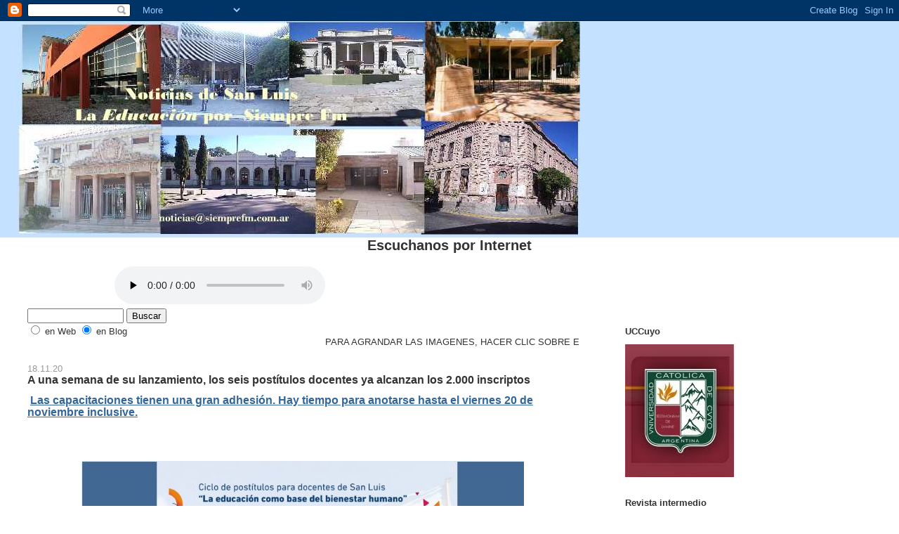

--- FILE ---
content_type: text/html; charset=UTF-8
request_url: https://educacionales.blogspot.com/2020/11/a-una-semana-de-su-lanzamiento-los-seis.html
body_size: 13738
content:
<!DOCTYPE html>
<html dir='ltr' xmlns='http://www.w3.org/1999/xhtml' xmlns:b='http://www.google.com/2005/gml/b' xmlns:data='http://www.google.com/2005/gml/data' xmlns:expr='http://www.google.com/2005/gml/expr'>
<head>
<link href='https://www.blogger.com/static/v1/widgets/2944754296-widget_css_bundle.css' rel='stylesheet' type='text/css'/>
<meta content='text/html; charset=UTF-8' http-equiv='Content-Type'/>
<meta content='blogger' name='generator'/>
<link href='https://educacionales.blogspot.com/favicon.ico' rel='icon' type='image/x-icon'/>
<link href='http://educacionales.blogspot.com/2020/11/a-una-semana-de-su-lanzamiento-los-seis.html' rel='canonical'/>
<link rel="alternate" type="application/atom+xml" title="NOTICIAS DE EDUCACION DE LA PROVINCIA DE SAN LUIS - Argentina - Atom" href="https://educacionales.blogspot.com/feeds/posts/default" />
<link rel="alternate" type="application/rss+xml" title="NOTICIAS DE EDUCACION DE LA PROVINCIA DE SAN LUIS - Argentina - RSS" href="https://educacionales.blogspot.com/feeds/posts/default?alt=rss" />
<link rel="service.post" type="application/atom+xml" title="NOTICIAS DE EDUCACION DE LA PROVINCIA DE SAN LUIS - Argentina - Atom" href="https://www.blogger.com/feeds/184420565838189328/posts/default" />

<link rel="alternate" type="application/atom+xml" title="NOTICIAS DE EDUCACION DE LA PROVINCIA DE SAN LUIS - Argentina - Atom" href="https://educacionales.blogspot.com/feeds/4615641307019578370/comments/default" />
<!--Can't find substitution for tag [blog.ieCssRetrofitLinks]-->
<link href='https://blogger.googleusercontent.com/img/b/R29vZ2xl/AVvXsEhBkG4Clvy-cDPy7we8YflWUtbKKqO1TRXhhj6KBcMBODiIiEILO7ndnaYv0TdeKBPDEaiEeAYNy-FKBcjPiwBqH3H4hzEfGfT9azuQPVh3GiD6BT4WTEJYMwRe-mwGum8SwzWU-Ls2rMzn/s16000/image.png' rel='image_src'/>
<meta content='http://educacionales.blogspot.com/2020/11/a-una-semana-de-su-lanzamiento-los-seis.html' property='og:url'/>
<meta content='A una semana de su lanzamiento, los seis postítulos docentes ya alcanzan los 2.000 inscriptos' property='og:title'/>
<meta content='  Las capacitaciones tienen una gran adhesión. Hay tiempo para anotarse hasta el viernes 20 de noviembre inclusive. Dentro del ciclo “La edu...' property='og:description'/>
<meta content='https://blogger.googleusercontent.com/img/b/R29vZ2xl/AVvXsEhBkG4Clvy-cDPy7we8YflWUtbKKqO1TRXhhj6KBcMBODiIiEILO7ndnaYv0TdeKBPDEaiEeAYNy-FKBcjPiwBqH3H4hzEfGfT9azuQPVh3GiD6BT4WTEJYMwRe-mwGum8SwzWU-Ls2rMzn/w1200-h630-p-k-no-nu/image.png' property='og:image'/>
<title>NOTICIAS DE EDUCACION DE LA PROVINCIA DE SAN LUIS - Argentina: A una semana de su lanzamiento, los seis postítulos docentes ya alcanzan los 2.000 inscriptos</title>
<style id='page-skin-1' type='text/css'><!--
/*
-----------------------------------------------
Blogger Template Style
Name:     Stretch Denim Light
Designer: Darren Delaye
URL:      www.DarrenDelaye.com
Date:     11 Jul 2006
-----------------------------------------------
*/
/* Variable definitions
====================
<Variable name="bgColor" description="Page Background Color"
type="color" default="#ffffff">
<Variable name="textColor" description="Text Color"
type="color" default="#333333">
<Variable name="linkColor" description="Link Color"
type="color" default="#336699">
<Variable name="headerBgColor" description="Page Header Background Color"
type="color" default="#c4e1ff">
<Variable name="headerTextColor" description="Page Header Text Color"
type="color" default="#003366">
<Variable name="headerCornersColor" description="Page Header Corners Color"
type="color" default="#c4e1ff">
<Variable name="mainBgColor" description="Main Background Color"
type="color" default="#ffffff">
<Variable name="borderColor" description="Border Color"
type="color" default="#ffffff">
<Variable name="dateHeaderColor" description="Date Header Color"
type="color" default="#999999">
<Variable name="sidebarTitleBgColor" description="Sidebar Title Background Color"
type="color" default="#ffffff">
<Variable name="sidebarTitleTextColor" description="Sidebar Title Text Color"
type="color" default="#333333">
<Variable name="bodyFont" description="Text Font"
type="font" default="normal normal 100% Verdana, Arial, Sans-serif;">
<Variable name="headerFont" description="Page Header Font"
type="font" default="normal normal 210% Verdana, Arial, Sans-serif;">
<Variable name="startSide" description="Start side in blog language"
type="automatic" default="left">
<Variable name="endSide" description="End side in blog language"
type="automatic" default="right">
*/
body {
background: #ffffff;
margin: 0;
padding: 0px;
font: x-small Verdana, Arial;
text-align: center;
color: #333333;
font-size/* */:/**/small;
font-size: /**/small;
}
a:link {
color: #336699;
}
a:visited {
color: #336699;
}
a img {
border-width: 0;
}
#outer-wrapper {
font: normal normal 100% Verdana, Arial, Sans-serif;;
}
/* Header
----------------------------------------------- */
#header-wrapper {
margin:0;
padding: 0;
background-color: #c4e1ff;
text-align: left;
}
#header {
margin: 0 2%;
background-color: #c4e1ff;
color: #003366;
padding: 0;
font: normal normal 210% Verdana, Arial, Sans-serif;;
position: relative;
}
h1.title {
padding-top: 38px;
margin: 0 1% .1em;
line-height: 1.2em;
font-size: 100%;
}
h1.title a, h1.title a:visited {
color: #003366;
text-decoration: none;
}
#header .description {
display: block;
margin: 0 1%;
padding: 0 0 40px;
line-height: 1.4em;
font-size: 50%;
}
/* Content
----------------------------------------------- */
.clear {
clear: both;
}
#content-wrapper {
margin: 0 2%;
padding: 0 0 15px;
text-align: left;
background-color: #ffffff;
border: 1px solid #ffffff;
border-top: 0;
}
#main-wrapper {
margin-left: 1%;
width: 64%;
float: left;
background-color: #ffffff;
display: inline;       /* fix for doubling margin in IE */
word-wrap: break-word; /* fix for long text breaking sidebar float in IE */
overflow: hidden;      /* fix for long non-text content breaking IE sidebar float */
}
#sidebar-wrapper {
margin-right: 1%;
width: 29%;
float: right;
background-color: #ffffff;
display: inline;       /* fix for doubling margin in IE */
word-wrap: break-word; /* fix for long text breaking sidebar float in IE */
overflow: hidden;      /* fix for long non-text content breaking IE sidebar float */
}
/* Headings
----------------------------------------------- */
h2, h3 {
margin: 0;
}
/* Posts
----------------------------------------------- */
.date-header {
margin: 1.5em 0 0;
font-weight: normal;
color: #999999;
font-size: 100%;
}
.post {
margin: 0 0 1.5em;
padding-bottom: 1.5em;
}
.post-title {
margin: 0;
padding: 0;
font-size: 125%;
font-weight: bold;
line-height: 1.1em;
}
.post-title a, .post-title a:visited, .post-title strong {
text-decoration: none;
color: #333333;
font-weight: bold;
}
.post div {
margin: 0 0 .75em;
line-height: 1.3em;
}
.post-footer {
margin: -.25em 0 0;
color: #333333;
font-size: 87%;
}
.post-footer .span {
margin-right: .3em;
}
.post img {
padding: 4px;
border: 1px solid #ffffff;
}
.post blockquote {
margin: 1em 20px;
}
.post blockquote p {
margin: .75em 0;
}
/* Comments
----------------------------------------------- */
#comments h4 {
margin: 1em 0;
color: #999999;
}
#comments h4 strong {
font-size: 110%;
}
#comments-block {
margin: 1em 0 1.5em;
line-height: 1.3em;
}
#comments-block dt {
margin: .5em 0;
}
#comments-block dd {
margin: .25em 0 0;
}
#comments-block dd.comment-footer {
margin: -.25em 0 2em;
line-height: 1.4em;
font-size: 78%;
}
#comments-block dd p {
margin: 0 0 .75em;
}
.deleted-comment {
font-style:italic;
color:gray;
}
.feed-links {
clear: both;
line-height: 2.5em;
}
#blog-pager-newer-link {
float: left;
}
#blog-pager-older-link {
float: right;
}
#blog-pager {
text-align: center;
}
/* Sidebar Content
----------------------------------------------- */
.sidebar h2 {
margin: 1.6em 0 .5em;
padding: 4px 5px;
background-color: #ffffff;
font-size: 100%;
color: #333333;
}
.sidebar ul {
margin: 0;
padding: 0;
list-style: none;
}
.sidebar li {
margin: 0;
padding-top: 0;
padding-right: 0;
padding-bottom: .5em;
padding-left: 15px;
text-indent: -15px;
line-height: 1.5em;
}
.sidebar {
color: #333333;
line-height:1.3em;
}
.sidebar .widget {
margin-bottom: 1em;
}
.sidebar .widget-content {
margin: 0 5px;
}
/* Profile
----------------------------------------------- */
.profile-img {
float: left;
margin-top: 0;
margin-right: 5px;
margin-bottom: 5px;
margin-left: 0;
padding: 4px;
border: 1px solid #ffffff;
}
.profile-data {
margin:0;
text-transform:uppercase;
letter-spacing:.1em;
font-weight: bold;
line-height: 1.6em;
font-size: 78%;
}
.profile-datablock {
margin:.5em 0 .5em;
}
.profile-textblock {
margin: 0.5em 0;
line-height: 1.6em;
}
/* Footer
----------------------------------------------- */
#footer {
clear: both;
text-align: center;
color: #333333;
}
#footer .widget {
margin:.5em;
padding-top: 20px;
font-size: 85%;
line-height: 1.5em;
text-align: left;
}
/** Page structure tweaks for layout editor wireframe */
body#layout #header {
width: 750px;
}

--></style>
<link href='https://www.blogger.com/dyn-css/authorization.css?targetBlogID=184420565838189328&amp;zx=0854309a-90be-4c22-9c03-6c20a46db2c3' media='none' onload='if(media!=&#39;all&#39;)media=&#39;all&#39;' rel='stylesheet'/><noscript><link href='https://www.blogger.com/dyn-css/authorization.css?targetBlogID=184420565838189328&amp;zx=0854309a-90be-4c22-9c03-6c20a46db2c3' rel='stylesheet'/></noscript>
<meta name='google-adsense-platform-account' content='ca-host-pub-1556223355139109'/>
<meta name='google-adsense-platform-domain' content='blogspot.com'/>

</head>
<body>
<div class='navbar section' id='navbar'><div class='widget Navbar' data-version='1' id='Navbar1'><script type="text/javascript">
    function setAttributeOnload(object, attribute, val) {
      if(window.addEventListener) {
        window.addEventListener('load',
          function(){ object[attribute] = val; }, false);
      } else {
        window.attachEvent('onload', function(){ object[attribute] = val; });
      }
    }
  </script>
<div id="navbar-iframe-container"></div>
<script type="text/javascript" src="https://apis.google.com/js/platform.js"></script>
<script type="text/javascript">
      gapi.load("gapi.iframes:gapi.iframes.style.bubble", function() {
        if (gapi.iframes && gapi.iframes.getContext) {
          gapi.iframes.getContext().openChild({
              url: 'https://www.blogger.com/navbar/184420565838189328?po\x3d4615641307019578370\x26origin\x3dhttps://educacionales.blogspot.com',
              where: document.getElementById("navbar-iframe-container"),
              id: "navbar-iframe"
          });
        }
      });
    </script><script type="text/javascript">
(function() {
var script = document.createElement('script');
script.type = 'text/javascript';
script.src = '//pagead2.googlesyndication.com/pagead/js/google_top_exp.js';
var head = document.getElementsByTagName('head')[0];
if (head) {
head.appendChild(script);
}})();
</script>
</div></div>
<div id='outer-wrapper'><div id='wrap2'>
<!-- skip links for text browsers -->
<span id='skiplinks' style='display:none;'>
<a href='#main'>skip to main </a> |
      <a href='#sidebar'>skip to sidebar</a>
</span>
<div id='header-wrapper'>
<div class='header section' id='header'><div class='widget Header' data-version='1' id='Header1'>
<div id='header-inner'>
<a href='https://educacionales.blogspot.com/' style='display: block'>
<img alt='NOTICIAS DE EDUCACION DE LA PROVINCIA DE SAN LUIS - Argentina' height='308px; ' id='Header1_headerimg' src='https://blogger.googleusercontent.com/img/b/R29vZ2xl/AVvXsEjF1EFwXcn39ZALKp9rorMFptbLKyxJLMlOlGdDLHD93BsxJNI1wzFtUdUmbunhpet9QDdwT8ARFzkaBd06NeY9Bx1UN_dNa7uH9jY0epCTixMRz2x_sxWZSLtQO2QVrZO27Y6d7MpuNTCK/s1600/educacion.jpg' style='display: block' width='800px; '/>
</a>
</div>
</div></div>
</div>
<div id='content-wrapper'>
<div id='crosscol-wrapper' style='text-align:center'>
<div class='crosscol section' id='crosscol'><div class='widget HTML' data-version='1' id='HTML11'>
<h2 class='title'>Escuchanos por Internet</h2>
<div class='widget-content'>
<td width="61" height="38">&nbsp;</td>
    <td width="677"><table width="573" border="0" >
        <tr>
          <td width="496"><audio autoplay controls="controls" src="http://190.2.45.2:8030/;"></audio>
            <script></script></td></tr></table></td>
</div>
<div class='clear'></div>
</div></div>
</div>
<div id='main-wrapper'>
<div class='main section' id='main'><div class='widget HTML' data-version='1' id='HTML10'>
<div class='widget-content'>
<script src="//h1.flashvortex.com/display.php?id=2_1288816804_57673_289_0_331_61_8_1_79" type="text/javascript"></script>
</div>
<div class='clear'></div>
</div><div class='widget HTML' data-version='1' id='HTML4'>
<div class='widget-content'>
<form action="http://www.google.com/search" method="GET">
<input value="UTF-8" name="ie" type="hidden"/>
<input value="UTF-8" name="oe" type="hidden"/>
<input maxlength="255" value="" name="q" size="15" type="text"/>
<input value="Buscar" name="btnG" type="submit"/>
<font size="-1">
<input value="http://educacionales.blogspot.com/" name="domains" type="hidden"/><br/><input value="" name="sitesearch" type="radio"/> en Web <input checked value="http://educacionales.blogspot.com/" name="sitesearch" type="radio"/> en Blog <br/></font></form>
</div>
<div class='clear'></div>
</div><div class='widget HTML' data-version='1' id='HTML8'>
<div class='widget-content'>
<marquee>PARA AGRANDAR LAS  IMAGENES, HACER CLIC SOBRE ELLAS </marquee>
</div>
<div class='clear'></div>
</div><div class='widget Blog' data-version='1' id='Blog1'>
<div class='blog-posts hfeed'>

          <div class="date-outer">
        
<h2 class='date-header'><span>18.11.20</span></h2>

          <div class="date-posts">
        
<div class='post-outer'>
<div class='post hentry'>
<a name='4615641307019578370'></a>
<h3 class='post-title entry-title'>
<a href='https://educacionales.blogspot.com/2020/11/a-una-semana-de-su-lanzamiento-los-seis.html'>A una semana de su lanzamiento, los seis postítulos docentes ya alcanzan los 2.000 inscriptos</a>
</h3>
<div class='post-header-line-1'></div>
<div class='post-body entry-content'>
<p>&nbsp;<strong style="box-sizing: border-box; font-family: Arial, Helvetica, sans-serif; font-size: 16px; text-align: justify;"><a href="http://agenciasanluis.com/notas/2020/11/17/a-una-semana-de-su-lanzamiento-los-seis-postitulos-docentes-ya-alcanzan-los-dos-mil-inscriptos/">Las capacitaciones tienen una gran adhesión. Hay tiempo para anotarse hasta el viernes 20 de noviembre inclusive.</a></strong></p><p style="background-color: white; box-sizing: border-box; font-family: Arial, Helvetica, sans-serif; font-size: 16px; line-height: 22px; margin: 5px 0px 20px; text-align: justify;"><br /></p><p style="background-color: white; box-sizing: border-box; font-family: Arial, Helvetica, sans-serif; font-size: 16px; line-height: 22px; margin: 5px 0px 20px; text-align: justify;"></p><div class="separator" style="clear: both; text-align: center;"><a href="https://blogger.googleusercontent.com/img/b/R29vZ2xl/AVvXsEhBkG4Clvy-cDPy7we8YflWUtbKKqO1TRXhhj6KBcMBODiIiEILO7ndnaYv0TdeKBPDEaiEeAYNy-FKBcjPiwBqH3H4hzEfGfT9azuQPVh3GiD6BT4WTEJYMwRe-mwGum8SwzWU-Ls2rMzn/" style="margin-left: 1em; margin-right: 1em;"><img alt="" data-original-height="426" data-original-width="630" src="https://blogger.googleusercontent.com/img/b/R29vZ2xl/AVvXsEhBkG4Clvy-cDPy7we8YflWUtbKKqO1TRXhhj6KBcMBODiIiEILO7ndnaYv0TdeKBPDEaiEeAYNy-FKBcjPiwBqH3H4hzEfGfT9azuQPVh3GiD6BT4WTEJYMwRe-mwGum8SwzWU-Ls2rMzn/s16000/image.png" /></a></div>Dentro del ciclo &#8220;La educación como base del bienestar humano&#8221;, el Ministerio de Educación lanzó seis postítulos docentes, que a una semana de abrir inscripciones, ya alcanzó los dos mil anotados. Los mismos serán dictados por los IFDC de San Luis y Villa Mercedes, dependientes del Programa Educación Superior.<p></p><p style="background-color: white; box-sizing: border-box; font-family: Arial, Helvetica, sans-serif; font-size: 16px; line-height: 22px; margin: 5px 0px 20px; text-align: justify;">&#8220;No dudábamos de que la oferta fuera a generar una importante recepción, ya que somos instituciones con una trayectoria de veinte años acompañando a las y los docentes del Sistema Educativo Provincial en su capacitación y perfeccionamiento permanente&#8221;, afirmó Marisol Iturralde, rectora del IFDC Villa Mercedes.</p><p style="background-color: white; box-sizing: border-box; font-family: Arial, Helvetica, sans-serif; font-size: 16px; line-height: 22px; margin: 5px 0px 20px; text-align: justify;">Su par del IFDC San Luis, Flavia Morales, añadió: &#8220;Los docentes de San Luis han mostrado un gran nivel de aceptación para este ciclo de postítulos. Esperábamos esta respuesta porque los docentes puntanos buscan siempre estar a la vanguardia. Son parte y promotores de uno de los sistemas educativos más proactivos y creativos de nuestro país&#8221;.</p><p style="background-color: white; box-sizing: border-box; font-family: Arial, Helvetica, sans-serif; font-size: 16px; line-height: 22px; margin: 5px 0px 20px; text-align: justify;">Es importante destacar que en todos los casos se otorgará puntaje docente (Resolución N&#176;32-SCD-2020) y que las inscripciones aún están abiertas. Aquellos interesados en continuar formándose, podrán anotarse hasta el próximo viernes inclusive en los sitios web&nbsp;<a href="http://www.ifdcsanluis.edu.ar/" style="background-color: transparent; box-sizing: border-box; color: #337ab7; cursor: pointer; text-decoration-line: none;">www.ifdcsanluis.edu.ar</a>&nbsp;o&nbsp;<a href="http://www.ifdcvm.edu.ar/" style="background-color: transparent; box-sizing: border-box; color: #337ab7; cursor: pointer; text-decoration-line: none;">www.ifdcvm.edu.ar</a>, según corresponda.</p><p style="background-color: white; box-sizing: border-box; font-family: Arial, Helvetica, sans-serif; font-size: 16px; line-height: 22px; margin: 5px 0px 20px; text-align: justify;">A continuación las distintas ofertas de actualización académica:</p><p style="background-color: white; box-sizing: border-box; font-family: Arial, Helvetica, sans-serif; font-size: 16px; line-height: 22px; margin: 5px 0px 20px; text-align: justify;">IFDC San Luis:</p><p style="background-color: white; box-sizing: border-box; font-family: Arial, Helvetica, sans-serif; font-size: 16px; line-height: 22px; margin: 5px 0px 20px; text-align: justify;">-Educación Ambiental para el Desarrollo Sostenible (Resolución N&#176;80-PES-2020).</p><p style="background-color: white; box-sizing: border-box; font-family: Arial, Helvetica, sans-serif; font-size: 16px; line-height: 22px; margin: 5px 0px 20px; text-align: justify;">-Escuelas Generativas. El Desafío de Innovar en pos de una Educación Inclusiva y de Calidad (Resolución N&#176;81-PES-2020).</p><p style="background-color: white; box-sizing: border-box; font-family: Arial, Helvetica, sans-serif; font-size: 16px; line-height: 22px; margin: 5px 0px 20px; text-align: justify;">-Educación Sexual Integral en Instituciones Educativas (Resolución N&#176;151-PES-2020).</p><p style="background-color: white; box-sizing: border-box; font-family: Arial, Helvetica, sans-serif; font-size: 16px; line-height: 22px; margin: 5px 0px 20px; text-align: justify;">IFDC Villa Mercedes:</p><p style="background-color: white; box-sizing: border-box; font-family: Arial, Helvetica, sans-serif; font-size: 16px; line-height: 22px; margin: 5px 0px 20px; text-align: justify;">-Didáctica del Plurigrado y Educación Rural (Resolución N&#176;119-PES-2020).</p><p style="background-color: white; box-sizing: border-box; font-family: Arial, Helvetica, sans-serif; font-size: 16px; line-height: 22px; margin: 5px 0px 20px; text-align: justify;">-Innovación Educativa (Resolución N&#176;120-PES-2020).</p><p style="background-color: white; box-sizing: border-box; font-family: Arial, Helvetica, sans-serif; font-size: 16px; line-height: 22px; margin: 5px 0px 20px; text-align: justify;">-Educación Inclusiva (Resolución N&#176;121-PES-2020).</p>
<div style='clear: both;'></div>
</div>
<div class='post-footer'>
<div class='post-footer-line post-footer-line-1'><span class='post-author vcard'>
Publicadas por
<span class='fn'>101.5 Siempre Fm en la Noticia</span>
</span>
<span class='post-timestamp'>
a la/s 
<a class='timestamp-link' href='https://educacionales.blogspot.com/2020/11/a-una-semana-de-su-lanzamiento-los-seis.html' rel='bookmark' title='permanent link'><abbr class='published' title='2020-11-18T07:58:00-03:00'>7:58&#8239;a.&#8239;m.</abbr></a>
</span>
<span class='post-comment-link'>
</span>
<span class='post-icons'>
<span class='item-action'>
<a href='https://www.blogger.com/email-post/184420565838189328/4615641307019578370' title='Enviar la entrada por correo electrónico'>
<img alt="" class="icon-action" height="13" src="//www.blogger.com/img/icon18_email.gif" width="18">
</a>
</span>
<span class='item-control blog-admin pid-1611543578'>
<a href='https://www.blogger.com/post-edit.g?blogID=184420565838189328&postID=4615641307019578370&from=pencil' title='Editar entrada'>
<img alt='' class='icon-action' height='18' src='https://resources.blogblog.com/img/icon18_edit_allbkg.gif' width='18'/>
</a>
</span>
</span>
</div>
<div class='post-footer-line post-footer-line-2'><span class='post-labels'>
</span>
</div>
<div class='post-footer-line post-footer-line-3'><span class='post-location'>
</span>
</div>
</div>
</div>
<div class='comments' id='comments'>
<a name='comments'></a>
<h4>No hay comentarios.:</h4>
<div id='Blog1_comments-block-wrapper'>
<dl class='' id='comments-block'>
</dl>
</div>
<p class='comment-footer'>
<a href='https://www.blogger.com/comment/fullpage/post/184420565838189328/4615641307019578370' onclick='javascript:window.open(this.href, "bloggerPopup", "toolbar=0,location=0,statusbar=1,menubar=0,scrollbars=yes,width=640,height=500"); return false;'>Publicar un comentario</a>
</p>
</div>
</div>

        </div></div>
      
</div>
<div class='blog-pager' id='blog-pager'>
<span id='blog-pager-newer-link'>
<a class='blog-pager-newer-link' href='https://educacionales.blogspot.com/2020/12/que-resultados-arrojo-el-censo.html' id='Blog1_blog-pager-newer-link' title='Entrada más reciente'>Entrada más reciente</a>
</span>
<span id='blog-pager-older-link'>
<a class='blog-pager-older-link' href='https://educacionales.blogspot.com/2020/11/desde-este-lunes-mas-de-800-estudiantes.html' id='Blog1_blog-pager-older-link' title='Entrada antigua'>Entrada antigua</a>
</span>
<a class='home-link' href='https://educacionales.blogspot.com/'>Página Principal</a>
</div>
<div class='clear'></div>
<div class='post-feeds'>
<div class='feed-links'>
Suscribirse a:
<a class='feed-link' href='https://educacionales.blogspot.com/feeds/4615641307019578370/comments/default' target='_blank' type='application/atom+xml'>Comentarios de la entrada (Atom)</a>
</div>
</div>
</div><div class='widget Followers' data-version='1' id='Followers1'>
<h2 class='title'>Seguidores</h2>
<div class='widget-content'>
<div id='Followers1-wrapper'>
<div style='margin-right:2px;'>
<div><script type="text/javascript" src="https://apis.google.com/js/platform.js"></script>
<div id="followers-iframe-container"></div>
<script type="text/javascript">
    window.followersIframe = null;
    function followersIframeOpen(url) {
      gapi.load("gapi.iframes", function() {
        if (gapi.iframes && gapi.iframes.getContext) {
          window.followersIframe = gapi.iframes.getContext().openChild({
            url: url,
            where: document.getElementById("followers-iframe-container"),
            messageHandlersFilter: gapi.iframes.CROSS_ORIGIN_IFRAMES_FILTER,
            messageHandlers: {
              '_ready': function(obj) {
                window.followersIframe.getIframeEl().height = obj.height;
              },
              'reset': function() {
                window.followersIframe.close();
                followersIframeOpen("https://www.blogger.com/followers/frame/184420565838189328?colors\x3dCgt0cmFuc3BhcmVudBILdHJhbnNwYXJlbnQaByMzMzMzMzMiByMwMDAwMDAqByNmZmZmZmYyByMwMDAwMDA6ByMzMzMzMzNCByMwMDAwMDBKByMwMDAwMDBSByNGRkZGRkZaC3RyYW5zcGFyZW50\x26pageSize\x3d21\x26hl\x3des-AR\x26origin\x3dhttps://educacionales.blogspot.com");
              },
              'open': function(url) {
                window.followersIframe.close();
                followersIframeOpen(url);
              }
            }
          });
        }
      });
    }
    followersIframeOpen("https://www.blogger.com/followers/frame/184420565838189328?colors\x3dCgt0cmFuc3BhcmVudBILdHJhbnNwYXJlbnQaByMzMzMzMzMiByMwMDAwMDAqByNmZmZmZmYyByMwMDAwMDA6ByMzMzMzMzNCByMwMDAwMDBKByMwMDAwMDBSByNGRkZGRkZaC3RyYW5zcGFyZW50\x26pageSize\x3d21\x26hl\x3des-AR\x26origin\x3dhttps://educacionales.blogspot.com");
  </script></div>
</div>
</div>
<div class='clear'></div>
</div>
</div></div>
</div>
<div id='sidebar-wrapper'>
<div class='sidebar section' id='sidebar'><div class='widget Image' data-version='1' id='Image1'>
<h2>UCCuyo</h2>
<div class='widget-content'>
<a href='http://www.uccuyosl.edu.ar/'>
<img alt='UCCuyo' height='189' id='Image1_img' src='https://blogger.googleusercontent.com/img/b/R29vZ2xl/AVvXsEgcJKksQmtktiOBKk2RZgnN05BVaEGV3mLcm-Vl_mGRFTDjcd1ghld3tG-Okqx8Zh6Co336VFo5sydrn2eBsbH0tynXxrjHZs-048_pFAXoBQJB6nYx1-Au6hSpj-1-R7fafejegZ7Rl2Y/s214/ucc.jpg' width='155'/>
</a>
<br/>
</div>
<div class='clear'></div>
</div><div class='widget HTML' data-version='1' id='HTML12'>
<div class='widget-content'>
<script src="//widgets.twimg.com/j/2/widget.js"></script>
<script>
new TWTR.Widget({
  version: 2,
  type: 'profile',
  rpp: 20,
  interval: 6000,
  width: 300,
  height: 250,
  theme: {
    shell: {
      background: '#627372',
      color: '#e8f6f7'
    },
    tweets: {
      background: '#faf7fa',
      color: '#040505',
      links: '#183bd9'
    }
  },
  features: {
    scrollbar: true,
    loop: false,
    live: true,
    hashtags: true,
    timestamp: true,
    avatars: true,
    behavior: 'all'
  }
}).render().setUser('FMSiempreSL').start();
</script>
</div>
<div class='clear'></div>
</div><div class='widget Image' data-version='1' id='Image3'>
<h2>Revista intermedio</h2>
<div class='widget-content'>
<a href='http://www.uccuyosl.edu.ar/intermedio/numero5/index.html'>
<img alt='Revista intermedio' height='170' id='Image3_img' src='https://blogger.googleusercontent.com/img/b/R29vZ2xl/AVvXsEixs6W7qoUS4SrY2Cb3LL4Fmd5Xs90FqilE-IRXQ9dmOphAzQtRHXpWHFAmyXBklob3YOZZjNQ2EaHycVio35BT3AHRSCAtIhfU_U2mjI7rvuZpcdY9oUivFgo0h0p9JDtJsMqlyZl6LZM/s214/intermedio.jpg' width='120'/>
</a>
<br/>
</div>
<div class='clear'></div>
</div><div class='widget Image' data-version='1' id='Image2'>
<h2>Facultad de Ciencias Humanas - UNSL</h2>
<div class='widget-content'>
<img alt='Facultad de Ciencias Humanas - UNSL' height='118' id='Image2_img' src='https://blogger.googleusercontent.com/img/b/R29vZ2xl/AVvXsEiVuGFqQ4xr3-gpjp9bR8dqJ6e2n4HeKFkLQXauLVtQHN-73vhgGxt9u63tCDpTzt-ILPIglGk3cPGNKTzKBx_P1haYu24yCDEl3fQqRNJr79v9dfJlkiCA3cJq8rHbQehzrXfdEdmp2_g/s214/FCH.jpg' width='214'/>
<br/>
</div>
<div class='clear'></div>
</div><div class='widget LinkList' data-version='1' id='LinkList1'>
<h2>Portales relacionados a Educación</h2>
<div class='widget-content'>
<ul>
<li><a href='http://asdevmercedes.spaces.live.com/'>A. S. D. E. Villa Mercedes</a></li>
<li><a href='http://aprenderencasa.educ.ar/aprender-en-casa/'>Aprender en casa por Internet</a></li>
<li><a href='http://www.adusl.org.ar/'>Asociación Docentes Universitarios San Luis</a></li>
<li><a href='http://promocion1969sanluis.blogspot.com/'>Blog Última promoción de Maestras</a></li>
<li><a href='http://www.conaduargentina.org.ar/'>C.O.N.A.D.U.</a></li>
<li><a href='http://www.diarioifdcvm.fullblog.com.ar/'>El Diario del Instituto</a></li>
<li><a href='http://linux0.unsl.edu.ar/~webfmn/boletines/boletin135/boletin135.htm'>Facultad de Ciencias Fisico Matemáticas y Naturales</a></li>
<li><a href='http://webfmn.unsl.edu.ar/index.php'>Facultad de Ciencias Físico Matemáticas y Naturales</a></li>
<li><a href='http://koine-liliana.blogspot.com/'>Koine, portal de Filosofía, Arte y Educación</a></li>
<li><a href='http://www.sanluis.edu.ar/'>Ministerio de Educación San Luis</a></li>
<li><a href='http://www.siemprefm.com.ar/'>Nuestra Radio Online</a></li>
<li><a href='http://www.uccuyosl.edu.ar/'>Universidad Católica de Cuyo</a></li>
<li><a href='http://www.ulp.edu.ar/ulp/index.asp'>Universidad de la Punta</a></li>
<li><a href='http://www.unsl.edu.ar/'>Universidad Nacional de San Luis</a></li>
</ul>
<div class='clear'></div>
</div>
</div><div class='widget LinkList' data-version='1' id='LinkList5'>
<h2>Ministerio Educación San Luis</h2>
<div class='widget-content'>
<ul>
<li><a href='http://www.tochimoreno.com.ar/'>El blog de Tochi Moreno</a></li>
</ul>
<div class='clear'></div>
</div>
</div><div class='widget LinkList' data-version='1' id='LinkList3'>
<h2>A los que venden droga denuncielos acá</h2>
<div class='widget-content'>
<ul>
<li><a href='http://mapadelnarcotrafico.blogspot.com/'>Mapa del narcotráfico</a></li>
</ul>
<div class='clear'></div>
</div>
</div><div class='widget LinkList' data-version='1' id='LinkList4'>
<h2>UNICO PORTAL NACIONAL HECHO POR CIEGOS Y SORDOS ARGENTINOS</h2>
<div class='widget-content'>
<ul>
<li><a href='http://discapacidadallimite.blogspot.com/'>Al límite de mi capacidad</a></li>
</ul>
<div class='clear'></div>
</div>
</div><div class='widget Label' data-version='1' id='Label1'>
<h2>Columnistas</h2>
<div class='widget-content list-label-widget-content'>
<ul>
<li>
<a dir='ltr' href='https://educacionales.blogspot.com/search/label/Alberto%20Christin'>Alberto Christin</a>
<span dir='ltr'>(2)</span>
</li>
<li>
<a dir='ltr' href='https://educacionales.blogspot.com/search/label/Liliana%20Guzm%C3%A1n%20para%20Koin%C3%A9'>Liliana Guzmán para Koiné</a>
<span dir='ltr'>(1)</span>
</li>
<li>
<a dir='ltr' href='https://educacionales.blogspot.com/search/label/S'>S</a>
<span dir='ltr'>(1)</span>
</li>
</ul>
<div class='clear'></div>
</div>
</div><div class='widget HTML' data-version='1' id='HTML6'>
<div class='widget-content'>
<center><a href="http://siemprefm.blogspot.com " target="_blank"><img src="https://blogger.googleusercontent.com/img/b/R29vZ2xl/AVvXsEgBALEisHIfIWOtX7OZw1zaBduttb40sDP_cVs1yzRdH3xZPG0DXAsRxmOhqpGEe9klcEUHEzH9eQxpn53UYFS9xcMjC0EH0EdHriyusqe3iG_OCp9TW54vQXuOf-QizBVtjiLd7X8szLR6/s320/gse_multipart60928.png"/></a></center>
</div>
<div class='clear'></div>
</div><div class='widget HTML' data-version='1' id='HTML5'>
<div class='widget-content'>
<center><a href="http://conozcasanluis.blogspot.com " target="_blank"><img src="https://blogger.googleusercontent.com/img/b/R29vZ2xl/AVvXsEijUWXjOnXeK6fr0p7pj6dyKVctJBK-qPhmO11OTt8nzvd08l0QHK-IdDgcC_Oo18VMc_21IMZFkZvfj4zTJswKqUieNofvf6P-RqlQcRq7qmIdw0v5xZONSNQ31UgBesjZzFgUvVbc4XDQ/s320/san+luis.gif"/></a></center>
</div>
<div class='clear'></div>
</div><div class='widget LinkList' data-version='1' id='LinkList2'>
<h2>Te sugerimos los siguientes portales:</h2>
<div class='widget-content'>
<ul>
<li><a href='http://aprenderencasa.educ.ar/aprender-en-casa/'>Aprender en casa por internet</a></li>
<li><a href='http://promocion1969sanluis.blogspot.com/'>Blog Última Promoción de Maestras</a></li>
<li><a href='http://centroeducativo7lacalera.blogspot.com/'>Centro Educativo La Calera- San Luis</a></li>
<li><a href='http://conozcasanluis.blogspot.com/'>Conozca San Luis de la mano de Siempre FM</a></li>
<li><a href='http://www.argenblogs.com.ar/'>Directorio de weblogs argentinos agrupados por provincias</a></li>
<li><a href='http://www.edusanluis.blogspot.com/'>Educación (de Alberto Christin Bouchet)</a></li>
<li><a href='http://www.lapuntasanluis.com/'>El Punteño</a></li>
<li><a href='http://fotografiagubernamentalsl.blogspot.com/'>Fotografías Gubernamentales</a></li>
<li><a href='http://www.siemprefm.com.ar/noticias.htm'>Más Noticias de San Luis</a></li>
<li><a href='http://www.portalprofesional.com/home/'>Recursos gratuitos</a></li>
<li><a href='http://www.sanluisinforma.com.ar/'>San Luis Informa</a></li>
<li><a href='http://www.universidadprivadasiglo2uno.blogspot.com/'>Universidad Privada Siglo 2Uno</a></li>
<li><a href='http://promo69sanluis.blogspot.com/'>Ùltima Promoción de Maestros Normales Año 1969</a></li>
</ul>
<div class='clear'></div>
</div>
</div><div class='widget BlogArchive' data-version='1' id='BlogArchive1'>
<h2>Noticias de Educación</h2>
<div class='widget-content'>
<div id='ArchiveList'>
<div id='BlogArchive1_ArchiveList'>
<select id='BlogArchive1_ArchiveMenu'>
<option value=''>Noticias de Educación</option>
<option value='https://educacionales.blogspot.com/2025/05/'>mayo (1)</option>
<option value='https://educacionales.blogspot.com/2025/04/'>abril (3)</option>
<option value='https://educacionales.blogspot.com/2025/03/'>marzo (10)</option>
<option value='https://educacionales.blogspot.com/2025/02/'>febrero (9)</option>
<option value='https://educacionales.blogspot.com/2025/01/'>enero (2)</option>
<option value='https://educacionales.blogspot.com/2024/12/'>diciembre (7)</option>
<option value='https://educacionales.blogspot.com/2024/11/'>noviembre (8)</option>
<option value='https://educacionales.blogspot.com/2024/10/'>octubre (9)</option>
<option value='https://educacionales.blogspot.com/2024/09/'>septiembre (12)</option>
<option value='https://educacionales.blogspot.com/2024/08/'>agosto (13)</option>
<option value='https://educacionales.blogspot.com/2024/07/'>julio (3)</option>
<option value='https://educacionales.blogspot.com/2024/06/'>junio (3)</option>
<option value='https://educacionales.blogspot.com/2024/05/'>mayo (5)</option>
<option value='https://educacionales.blogspot.com/2024/04/'>abril (11)</option>
<option value='https://educacionales.blogspot.com/2024/03/'>marzo (6)</option>
<option value='https://educacionales.blogspot.com/2024/02/'>febrero (12)</option>
<option value='https://educacionales.blogspot.com/2024/01/'>enero (7)</option>
<option value='https://educacionales.blogspot.com/2023/12/'>diciembre (6)</option>
<option value='https://educacionales.blogspot.com/2023/11/'>noviembre (3)</option>
<option value='https://educacionales.blogspot.com/2023/10/'>octubre (4)</option>
<option value='https://educacionales.blogspot.com/2023/09/'>septiembre (4)</option>
<option value='https://educacionales.blogspot.com/2023/07/'>julio (3)</option>
<option value='https://educacionales.blogspot.com/2023/06/'>junio (8)</option>
<option value='https://educacionales.blogspot.com/2023/05/'>mayo (6)</option>
<option value='https://educacionales.blogspot.com/2023/04/'>abril (4)</option>
<option value='https://educacionales.blogspot.com/2023/03/'>marzo (8)</option>
<option value='https://educacionales.blogspot.com/2023/02/'>febrero (11)</option>
<option value='https://educacionales.blogspot.com/2022/12/'>diciembre (4)</option>
<option value='https://educacionales.blogspot.com/2022/11/'>noviembre (8)</option>
<option value='https://educacionales.blogspot.com/2022/10/'>octubre (3)</option>
<option value='https://educacionales.blogspot.com/2022/09/'>septiembre (3)</option>
<option value='https://educacionales.blogspot.com/2022/08/'>agosto (6)</option>
<option value='https://educacionales.blogspot.com/2022/07/'>julio (4)</option>
<option value='https://educacionales.blogspot.com/2022/06/'>junio (1)</option>
<option value='https://educacionales.blogspot.com/2022/05/'>mayo (3)</option>
<option value='https://educacionales.blogspot.com/2022/04/'>abril (7)</option>
<option value='https://educacionales.blogspot.com/2022/03/'>marzo (9)</option>
<option value='https://educacionales.blogspot.com/2022/02/'>febrero (4)</option>
<option value='https://educacionales.blogspot.com/2022/01/'>enero (1)</option>
<option value='https://educacionales.blogspot.com/2021/11/'>noviembre (3)</option>
<option value='https://educacionales.blogspot.com/2021/10/'>octubre (4)</option>
<option value='https://educacionales.blogspot.com/2021/09/'>septiembre (5)</option>
<option value='https://educacionales.blogspot.com/2021/08/'>agosto (6)</option>
<option value='https://educacionales.blogspot.com/2021/07/'>julio (10)</option>
<option value='https://educacionales.blogspot.com/2021/06/'>junio (5)</option>
<option value='https://educacionales.blogspot.com/2021/05/'>mayo (11)</option>
<option value='https://educacionales.blogspot.com/2021/04/'>abril (10)</option>
<option value='https://educacionales.blogspot.com/2021/03/'>marzo (9)</option>
<option value='https://educacionales.blogspot.com/2021/02/'>febrero (1)</option>
<option value='https://educacionales.blogspot.com/2021/01/'>enero (1)</option>
<option value='https://educacionales.blogspot.com/2020/12/'>diciembre (4)</option>
<option value='https://educacionales.blogspot.com/2020/11/'>noviembre (4)</option>
<option value='https://educacionales.blogspot.com/2020/10/'>octubre (5)</option>
<option value='https://educacionales.blogspot.com/2020/09/'>septiembre (7)</option>
<option value='https://educacionales.blogspot.com/2020/08/'>agosto (7)</option>
<option value='https://educacionales.blogspot.com/2020/07/'>julio (9)</option>
<option value='https://educacionales.blogspot.com/2020/06/'>junio (6)</option>
<option value='https://educacionales.blogspot.com/2020/05/'>mayo (4)</option>
<option value='https://educacionales.blogspot.com/2020/04/'>abril (2)</option>
<option value='https://educacionales.blogspot.com/2020/03/'>marzo (6)</option>
<option value='https://educacionales.blogspot.com/2020/02/'>febrero (6)</option>
<option value='https://educacionales.blogspot.com/2020/01/'>enero (1)</option>
<option value='https://educacionales.blogspot.com/2019/12/'>diciembre (5)</option>
<option value='https://educacionales.blogspot.com/2019/11/'>noviembre (15)</option>
<option value='https://educacionales.blogspot.com/2019/10/'>octubre (12)</option>
<option value='https://educacionales.blogspot.com/2019/09/'>septiembre (16)</option>
<option value='https://educacionales.blogspot.com/2019/08/'>agosto (10)</option>
<option value='https://educacionales.blogspot.com/2019/07/'>julio (9)</option>
<option value='https://educacionales.blogspot.com/2019/06/'>junio (16)</option>
<option value='https://educacionales.blogspot.com/2019/05/'>mayo (18)</option>
<option value='https://educacionales.blogspot.com/2019/04/'>abril (8)</option>
<option value='https://educacionales.blogspot.com/2019/03/'>marzo (13)</option>
<option value='https://educacionales.blogspot.com/2019/02/'>febrero (12)</option>
<option value='https://educacionales.blogspot.com/2019/01/'>enero (3)</option>
<option value='https://educacionales.blogspot.com/2018/12/'>diciembre (12)</option>
<option value='https://educacionales.blogspot.com/2018/11/'>noviembre (19)</option>
<option value='https://educacionales.blogspot.com/2018/10/'>octubre (7)</option>
<option value='https://educacionales.blogspot.com/2018/09/'>septiembre (3)</option>
<option value='https://educacionales.blogspot.com/2018/08/'>agosto (5)</option>
<option value='https://educacionales.blogspot.com/2018/07/'>julio (3)</option>
<option value='https://educacionales.blogspot.com/2018/06/'>junio (1)</option>
<option value='https://educacionales.blogspot.com/2018/05/'>mayo (2)</option>
<option value='https://educacionales.blogspot.com/2018/04/'>abril (2)</option>
<option value='https://educacionales.blogspot.com/2018/03/'>marzo (8)</option>
<option value='https://educacionales.blogspot.com/2018/02/'>febrero (13)</option>
<option value='https://educacionales.blogspot.com/2018/01/'>enero (2)</option>
<option value='https://educacionales.blogspot.com/2017/12/'>diciembre (4)</option>
<option value='https://educacionales.blogspot.com/2017/11/'>noviembre (6)</option>
<option value='https://educacionales.blogspot.com/2017/10/'>octubre (2)</option>
<option value='https://educacionales.blogspot.com/2017/09/'>septiembre (6)</option>
<option value='https://educacionales.blogspot.com/2017/08/'>agosto (5)</option>
<option value='https://educacionales.blogspot.com/2017/07/'>julio (5)</option>
<option value='https://educacionales.blogspot.com/2017/06/'>junio (6)</option>
<option value='https://educacionales.blogspot.com/2017/05/'>mayo (7)</option>
<option value='https://educacionales.blogspot.com/2017/04/'>abril (1)</option>
<option value='https://educacionales.blogspot.com/2017/03/'>marzo (8)</option>
<option value='https://educacionales.blogspot.com/2017/02/'>febrero (2)</option>
<option value='https://educacionales.blogspot.com/2017/01/'>enero (2)</option>
<option value='https://educacionales.blogspot.com/2016/12/'>diciembre (2)</option>
<option value='https://educacionales.blogspot.com/2016/11/'>noviembre (9)</option>
<option value='https://educacionales.blogspot.com/2016/10/'>octubre (8)</option>
<option value='https://educacionales.blogspot.com/2016/09/'>septiembre (14)</option>
<option value='https://educacionales.blogspot.com/2016/08/'>agosto (16)</option>
<option value='https://educacionales.blogspot.com/2016/07/'>julio (1)</option>
<option value='https://educacionales.blogspot.com/2016/06/'>junio (2)</option>
<option value='https://educacionales.blogspot.com/2016/05/'>mayo (1)</option>
<option value='https://educacionales.blogspot.com/2016/04/'>abril (7)</option>
<option value='https://educacionales.blogspot.com/2016/03/'>marzo (12)</option>
<option value='https://educacionales.blogspot.com/2016/02/'>febrero (10)</option>
<option value='https://educacionales.blogspot.com/2016/01/'>enero (4)</option>
<option value='https://educacionales.blogspot.com/2015/12/'>diciembre (5)</option>
<option value='https://educacionales.blogspot.com/2015/11/'>noviembre (5)</option>
<option value='https://educacionales.blogspot.com/2015/10/'>octubre (2)</option>
<option value='https://educacionales.blogspot.com/2015/09/'>septiembre (6)</option>
<option value='https://educacionales.blogspot.com/2015/08/'>agosto (3)</option>
<option value='https://educacionales.blogspot.com/2015/07/'>julio (2)</option>
<option value='https://educacionales.blogspot.com/2015/06/'>junio (5)</option>
<option value='https://educacionales.blogspot.com/2015/05/'>mayo (5)</option>
<option value='https://educacionales.blogspot.com/2015/04/'>abril (5)</option>
<option value='https://educacionales.blogspot.com/2015/03/'>marzo (5)</option>
<option value='https://educacionales.blogspot.com/2015/02/'>febrero (5)</option>
<option value='https://educacionales.blogspot.com/2015/01/'>enero (1)</option>
<option value='https://educacionales.blogspot.com/2014/12/'>diciembre (2)</option>
<option value='https://educacionales.blogspot.com/2014/11/'>noviembre (1)</option>
<option value='https://educacionales.blogspot.com/2014/10/'>octubre (5)</option>
<option value='https://educacionales.blogspot.com/2014/09/'>septiembre (7)</option>
<option value='https://educacionales.blogspot.com/2014/08/'>agosto (5)</option>
<option value='https://educacionales.blogspot.com/2014/07/'>julio (1)</option>
<option value='https://educacionales.blogspot.com/2014/05/'>mayo (2)</option>
<option value='https://educacionales.blogspot.com/2014/04/'>abril (3)</option>
<option value='https://educacionales.blogspot.com/2014/03/'>marzo (2)</option>
<option value='https://educacionales.blogspot.com/2014/02/'>febrero (4)</option>
<option value='https://educacionales.blogspot.com/2013/12/'>diciembre (1)</option>
<option value='https://educacionales.blogspot.com/2013/11/'>noviembre (3)</option>
<option value='https://educacionales.blogspot.com/2013/10/'>octubre (2)</option>
<option value='https://educacionales.blogspot.com/2013/09/'>septiembre (16)</option>
<option value='https://educacionales.blogspot.com/2013/08/'>agosto (19)</option>
<option value='https://educacionales.blogspot.com/2013/07/'>julio (13)</option>
<option value='https://educacionales.blogspot.com/2013/06/'>junio (18)</option>
<option value='https://educacionales.blogspot.com/2013/05/'>mayo (26)</option>
<option value='https://educacionales.blogspot.com/2013/04/'>abril (15)</option>
<option value='https://educacionales.blogspot.com/2013/03/'>marzo (5)</option>
<option value='https://educacionales.blogspot.com/2013/02/'>febrero (15)</option>
<option value='https://educacionales.blogspot.com/2013/01/'>enero (2)</option>
<option value='https://educacionales.blogspot.com/2012/12/'>diciembre (18)</option>
<option value='https://educacionales.blogspot.com/2012/11/'>noviembre (20)</option>
<option value='https://educacionales.blogspot.com/2012/10/'>octubre (27)</option>
<option value='https://educacionales.blogspot.com/2012/09/'>septiembre (29)</option>
<option value='https://educacionales.blogspot.com/2012/08/'>agosto (32)</option>
<option value='https://educacionales.blogspot.com/2012/07/'>julio (34)</option>
<option value='https://educacionales.blogspot.com/2012/06/'>junio (37)</option>
<option value='https://educacionales.blogspot.com/2012/05/'>mayo (51)</option>
<option value='https://educacionales.blogspot.com/2012/04/'>abril (36)</option>
<option value='https://educacionales.blogspot.com/2012/03/'>marzo (47)</option>
<option value='https://educacionales.blogspot.com/2012/02/'>febrero (33)</option>
<option value='https://educacionales.blogspot.com/2012/01/'>enero (8)</option>
<option value='https://educacionales.blogspot.com/2011/12/'>diciembre (43)</option>
<option value='https://educacionales.blogspot.com/2011/11/'>noviembre (39)</option>
<option value='https://educacionales.blogspot.com/2011/10/'>octubre (33)</option>
<option value='https://educacionales.blogspot.com/2011/09/'>septiembre (29)</option>
<option value='https://educacionales.blogspot.com/2011/08/'>agosto (21)</option>
<option value='https://educacionales.blogspot.com/2011/07/'>julio (20)</option>
<option value='https://educacionales.blogspot.com/2011/06/'>junio (35)</option>
<option value='https://educacionales.blogspot.com/2011/05/'>mayo (32)</option>
<option value='https://educacionales.blogspot.com/2011/04/'>abril (35)</option>
<option value='https://educacionales.blogspot.com/2011/03/'>marzo (43)</option>
<option value='https://educacionales.blogspot.com/2011/02/'>febrero (34)</option>
<option value='https://educacionales.blogspot.com/2011/01/'>enero (9)</option>
<option value='https://educacionales.blogspot.com/2010/12/'>diciembre (19)</option>
<option value='https://educacionales.blogspot.com/2010/11/'>noviembre (31)</option>
<option value='https://educacionales.blogspot.com/2010/10/'>octubre (42)</option>
<option value='https://educacionales.blogspot.com/2010/09/'>septiembre (40)</option>
<option value='https://educacionales.blogspot.com/2010/08/'>agosto (39)</option>
<option value='https://educacionales.blogspot.com/2010/07/'>julio (19)</option>
<option value='https://educacionales.blogspot.com/2010/06/'>junio (38)</option>
<option value='https://educacionales.blogspot.com/2010/05/'>mayo (47)</option>
<option value='https://educacionales.blogspot.com/2010/04/'>abril (50)</option>
<option value='https://educacionales.blogspot.com/2010/03/'>marzo (60)</option>
<option value='https://educacionales.blogspot.com/2010/02/'>febrero (48)</option>
<option value='https://educacionales.blogspot.com/2010/01/'>enero (16)</option>
<option value='https://educacionales.blogspot.com/2009/12/'>diciembre (26)</option>
<option value='https://educacionales.blogspot.com/2009/11/'>noviembre (51)</option>
<option value='https://educacionales.blogspot.com/2009/10/'>octubre (58)</option>
<option value='https://educacionales.blogspot.com/2009/09/'>septiembre (56)</option>
<option value='https://educacionales.blogspot.com/2009/08/'>agosto (62)</option>
<option value='https://educacionales.blogspot.com/2009/07/'>julio (46)</option>
<option value='https://educacionales.blogspot.com/2009/06/'>junio (45)</option>
<option value='https://educacionales.blogspot.com/2009/05/'>mayo (27)</option>
<option value='https://educacionales.blogspot.com/2009/04/'>abril (46)</option>
<option value='https://educacionales.blogspot.com/2009/03/'>marzo (56)</option>
<option value='https://educacionales.blogspot.com/2009/02/'>febrero (42)</option>
<option value='https://educacionales.blogspot.com/2009/01/'>enero (8)</option>
<option value='https://educacionales.blogspot.com/2008/12/'>diciembre (28)</option>
<option value='https://educacionales.blogspot.com/2008/11/'>noviembre (56)</option>
<option value='https://educacionales.blogspot.com/2008/10/'>octubre (61)</option>
<option value='https://educacionales.blogspot.com/2008/09/'>septiembre (47)</option>
<option value='https://educacionales.blogspot.com/2008/08/'>agosto (65)</option>
<option value='https://educacionales.blogspot.com/2008/07/'>julio (46)</option>
<option value='https://educacionales.blogspot.com/2008/06/'>junio (71)</option>
<option value='https://educacionales.blogspot.com/2008/05/'>mayo (56)</option>
<option value='https://educacionales.blogspot.com/2008/04/'>abril (72)</option>
<option value='https://educacionales.blogspot.com/2008/03/'>marzo (103)</option>
<option value='https://educacionales.blogspot.com/2008/02/'>febrero (62)</option>
<option value='https://educacionales.blogspot.com/2008/01/'>enero (14)</option>
<option value='https://educacionales.blogspot.com/2007/12/'>diciembre (72)</option>
<option value='https://educacionales.blogspot.com/2007/11/'>noviembre (82)</option>
<option value='https://educacionales.blogspot.com/2007/10/'>octubre (75)</option>
<option value='https://educacionales.blogspot.com/2007/09/'>septiembre (62)</option>
<option value='https://educacionales.blogspot.com/2007/08/'>agosto (65)</option>
<option value='https://educacionales.blogspot.com/2007/07/'>julio (28)</option>
<option value='https://educacionales.blogspot.com/2007/06/'>junio (74)</option>
<option value='https://educacionales.blogspot.com/2007/05/'>mayo (64)</option>
<option value='https://educacionales.blogspot.com/2007/04/'>abril (60)</option>
<option value='https://educacionales.blogspot.com/2007/03/'>marzo (68)</option>
<option value='https://educacionales.blogspot.com/2007/02/'>febrero (21)</option>
<option value='https://educacionales.blogspot.com/2007/01/'>enero (1)</option>
</select>
</div>
</div>
<div class='clear'></div>
</div>
</div>
<div class='widget HTML' data-version='1' id='HTML3'>
<div class='widget-content'>
<a href="http://www.einicio.com"><img border="0" src="https://lh3.googleusercontent.com/blogger_img_proxy/AEn0k_twMBwIKkYWHys1v6ivEjtftHCAcH2swvzKPIE9KD3jKMD67bm2fK_z3oX4yb8N8DLzsF6rNUcmEUAIblmHJQLGbT2kZEAoXek40Q=s0-d" title="Einicio"></a>
</div>
<div class='clear'></div>
</div><div class='widget HTML' data-version='1' id='HTML2'>
<div class='widget-content'>
<a href="http://www.directorioplus.com"><img border="0" alt="Directorio de blogs" src="https://lh3.googleusercontent.com/blogger_img_proxy/AEn0k_vU6BqxPGibSdaylJNOHR3WgMu53vD9qirBTF2AXCfzKTXoD9Ow_sDNaRaDQ0ppU9tfX7MJ9FbwydlX4g2LZHNv42UwuWxdVaYeZH76Te0z4vKLfGi-fHFH2O_FC4yoPA=s0-d" title="Directorio de Blogs"></a>
</div>
<div class='clear'></div>
</div><div class='widget HTML' data-version='1' id='HTML7'>
<div class='widget-content'>
<center><a href="http://www.todoar.com.ar/ " target="_blank"><img src="https://lh3.googleusercontent.com/blogger_img_proxy/AEn0k_ui1T_SdiMBnxowOSprQn0x7Gz-ieP99IPOO-scMXRGug2w-iYOwlvuSxrgb1pUJofQCTfBw1freu6uVFEKydWQ3HuaoxUsUD9ZbYNO=s0-d"></a></center>
</div>
<div class='clear'></div>
</div></div>
</div>
<!-- spacer for skins that want sidebar and main to be the same height-->
<div class='clear'>&#160;</div>
</div>
<!-- end content-wrapper -->
<div id='footer-wrapper'>
<div class='footer section' id='footer'><div class='widget HTML' data-version='1' id='HTML9'>
<div class='widget-content'>
<!-- Histats.com  START  -->
<a href="http://www.histats.com/es/" target="_blank" title="contadores"><script language="javascript" type="text/javascript">
var s_sid = 674932;var st_dominio = 4;
var cimg = 122;var cwi =112;var che =33;
</script></a>
<script language="javascript" src="//s11.histats.com/js9.js" type="text/javascript"></script>
<noscript><a href="http://www.histats.com/es/" target="_blank">
<img border="0" alt="contadores" src="https://lh3.googleusercontent.com/blogger_img_proxy/AEn0k_s9heLwq2weQExY6pTpAlKA30A1kANncRhfuCE_MUzuijHdcbFNW2LOe16IrOBEYByV73XO940IC45bKm8g0zg59p-DVvbu7OF5sDgtKSCd=s0-d"></a>
</noscript>
<!-- Histats.com  END  -->
</div>
<div class='clear'></div>
</div><div class='widget HTML' data-version='1' id='HTML1'>
<div class='widget-content'>
<!-- Codigo contadorwap.com ver. 5.0 -->
<script language="JavaScript" src="//server01.contadorwap.com/code.php?id=c66ca0e4f84f99622b06517269e2625f&amp;s=4&amp;p=es"></script>
<script language="JavaScript">
contadorwapstats("c66ca0e4f84f99622b06517269e2625f",-14400,"grafico");
</script>
<noscript>
<a href="http://www.contadorgratis.com">Contador gratis</a>
<a href="http://www.estadisticas-gratis.com">Estadisticas gratis</a>
</noscript>
<br/><font size="1"><a href="http://www.contadorwap.com" target="_blank">Contador de visitas</a></font>
<!-- FIN Codigo contadorwap.com -->
</div>
<div class='clear'></div>
</div></div>
</div>
</div></div>
<!-- end outer-wrapper -->

<script type="text/javascript" src="https://www.blogger.com/static/v1/widgets/2028843038-widgets.js"></script>
<script type='text/javascript'>
window['__wavt'] = 'AOuZoY76QVFZOlENGwRa1lmmoQTcEyf3AQ:1770098612342';_WidgetManager._Init('//www.blogger.com/rearrange?blogID\x3d184420565838189328','//educacionales.blogspot.com/2020/11/a-una-semana-de-su-lanzamiento-los-seis.html','184420565838189328');
_WidgetManager._SetDataContext([{'name': 'blog', 'data': {'blogId': '184420565838189328', 'title': 'NOTICIAS DE EDUCACION DE LA PROVINCIA DE SAN LUIS - Argentina', 'url': 'https://educacionales.blogspot.com/2020/11/a-una-semana-de-su-lanzamiento-los-seis.html', 'canonicalUrl': 'http://educacionales.blogspot.com/2020/11/a-una-semana-de-su-lanzamiento-los-seis.html', 'homepageUrl': 'https://educacionales.blogspot.com/', 'searchUrl': 'https://educacionales.blogspot.com/search', 'canonicalHomepageUrl': 'http://educacionales.blogspot.com/', 'blogspotFaviconUrl': 'https://educacionales.blogspot.com/favicon.ico', 'bloggerUrl': 'https://www.blogger.com', 'hasCustomDomain': false, 'httpsEnabled': true, 'enabledCommentProfileImages': false, 'gPlusViewType': 'FILTERED_POSTMOD', 'adultContent': false, 'analyticsAccountNumber': '', 'encoding': 'UTF-8', 'locale': 'es-AR', 'localeUnderscoreDelimited': 'es_419', 'languageDirection': 'ltr', 'isPrivate': false, 'isMobile': false, 'isMobileRequest': false, 'mobileClass': '', 'isPrivateBlog': false, 'isDynamicViewsAvailable': true, 'feedLinks': '\x3clink rel\x3d\x22alternate\x22 type\x3d\x22application/atom+xml\x22 title\x3d\x22NOTICIAS DE EDUCACION DE LA PROVINCIA DE SAN LUIS - Argentina - Atom\x22 href\x3d\x22https://educacionales.blogspot.com/feeds/posts/default\x22 /\x3e\n\x3clink rel\x3d\x22alternate\x22 type\x3d\x22application/rss+xml\x22 title\x3d\x22NOTICIAS DE EDUCACION DE LA PROVINCIA DE SAN LUIS - Argentina - RSS\x22 href\x3d\x22https://educacionales.blogspot.com/feeds/posts/default?alt\x3drss\x22 /\x3e\n\x3clink rel\x3d\x22service.post\x22 type\x3d\x22application/atom+xml\x22 title\x3d\x22NOTICIAS DE EDUCACION DE LA PROVINCIA DE SAN LUIS - Argentina - Atom\x22 href\x3d\x22https://www.blogger.com/feeds/184420565838189328/posts/default\x22 /\x3e\n\n\x3clink rel\x3d\x22alternate\x22 type\x3d\x22application/atom+xml\x22 title\x3d\x22NOTICIAS DE EDUCACION DE LA PROVINCIA DE SAN LUIS - Argentina - Atom\x22 href\x3d\x22https://educacionales.blogspot.com/feeds/4615641307019578370/comments/default\x22 /\x3e\n', 'meTag': '', 'adsenseHostId': 'ca-host-pub-1556223355139109', 'adsenseHasAds': false, 'adsenseAutoAds': false, 'boqCommentIframeForm': true, 'loginRedirectParam': '', 'view': '', 'dynamicViewsCommentsSrc': '//www.blogblog.com/dynamicviews/4224c15c4e7c9321/js/comments.js', 'dynamicViewsScriptSrc': '//www.blogblog.com/dynamicviews/37a6e0839a907093', 'plusOneApiSrc': 'https://apis.google.com/js/platform.js', 'disableGComments': true, 'interstitialAccepted': false, 'sharing': {'platforms': [{'name': 'Obtener v\xednculo', 'key': 'link', 'shareMessage': 'Obtener v\xednculo', 'target': ''}, {'name': 'Facebook', 'key': 'facebook', 'shareMessage': 'Compartir en Facebook', 'target': 'facebook'}, {'name': 'BlogThis!', 'key': 'blogThis', 'shareMessage': 'BlogThis!', 'target': 'blog'}, {'name': 'X', 'key': 'twitter', 'shareMessage': 'Compartir en X', 'target': 'twitter'}, {'name': 'Pinterest', 'key': 'pinterest', 'shareMessage': 'Compartir en Pinterest', 'target': 'pinterest'}, {'name': 'Correo electr\xf3nico', 'key': 'email', 'shareMessage': 'Correo electr\xf3nico', 'target': 'email'}], 'disableGooglePlus': true, 'googlePlusShareButtonWidth': 0, 'googlePlusBootstrap': '\x3cscript type\x3d\x22text/javascript\x22\x3ewindow.___gcfg \x3d {\x27lang\x27: \x27es-419\x27};\x3c/script\x3e'}, 'hasCustomJumpLinkMessage': false, 'jumpLinkMessage': 'Leer m\xe1s', 'pageType': 'item', 'postId': '4615641307019578370', 'postImageThumbnailUrl': 'https://blogger.googleusercontent.com/img/b/R29vZ2xl/AVvXsEhBkG4Clvy-cDPy7we8YflWUtbKKqO1TRXhhj6KBcMBODiIiEILO7ndnaYv0TdeKBPDEaiEeAYNy-FKBcjPiwBqH3H4hzEfGfT9azuQPVh3GiD6BT4WTEJYMwRe-mwGum8SwzWU-Ls2rMzn/s72-c/image.png', 'postImageUrl': 'https://blogger.googleusercontent.com/img/b/R29vZ2xl/AVvXsEhBkG4Clvy-cDPy7we8YflWUtbKKqO1TRXhhj6KBcMBODiIiEILO7ndnaYv0TdeKBPDEaiEeAYNy-FKBcjPiwBqH3H4hzEfGfT9azuQPVh3GiD6BT4WTEJYMwRe-mwGum8SwzWU-Ls2rMzn/s16000/image.png', 'pageName': 'A una semana de su lanzamiento, los seis post\xedtulos docentes ya alcanzan los 2.000 inscriptos', 'pageTitle': 'NOTICIAS DE EDUCACION DE LA PROVINCIA DE SAN LUIS - Argentina: A una semana de su lanzamiento, los seis post\xedtulos docentes ya alcanzan los 2.000 inscriptos'}}, {'name': 'features', 'data': {}}, {'name': 'messages', 'data': {'edit': 'Editar', 'linkCopiedToClipboard': 'V\xednculo copiado al portapapeles', 'ok': 'Aceptar', 'postLink': 'Publicar v\xednculo'}}, {'name': 'template', 'data': {'name': 'custom', 'localizedName': 'Personalizado', 'isResponsive': false, 'isAlternateRendering': false, 'isCustom': true}}, {'name': 'view', 'data': {'classic': {'name': 'classic', 'url': '?view\x3dclassic'}, 'flipcard': {'name': 'flipcard', 'url': '?view\x3dflipcard'}, 'magazine': {'name': 'magazine', 'url': '?view\x3dmagazine'}, 'mosaic': {'name': 'mosaic', 'url': '?view\x3dmosaic'}, 'sidebar': {'name': 'sidebar', 'url': '?view\x3dsidebar'}, 'snapshot': {'name': 'snapshot', 'url': '?view\x3dsnapshot'}, 'timeslide': {'name': 'timeslide', 'url': '?view\x3dtimeslide'}, 'isMobile': false, 'title': 'A una semana de su lanzamiento, los seis post\xedtulos docentes ya alcanzan los 2.000 inscriptos', 'description': '\xa0 Las capacitaciones tienen una gran adhesi\xf3n. Hay tiempo para anotarse hasta el viernes 20 de noviembre inclusive. Dentro del ciclo \u201cLa edu...', 'featuredImage': 'https://blogger.googleusercontent.com/img/b/R29vZ2xl/AVvXsEhBkG4Clvy-cDPy7we8YflWUtbKKqO1TRXhhj6KBcMBODiIiEILO7ndnaYv0TdeKBPDEaiEeAYNy-FKBcjPiwBqH3H4hzEfGfT9azuQPVh3GiD6BT4WTEJYMwRe-mwGum8SwzWU-Ls2rMzn/s16000/image.png', 'url': 'https://educacionales.blogspot.com/2020/11/a-una-semana-de-su-lanzamiento-los-seis.html', 'type': 'item', 'isSingleItem': true, 'isMultipleItems': false, 'isError': false, 'isPage': false, 'isPost': true, 'isHomepage': false, 'isArchive': false, 'isLabelSearch': false, 'postId': 4615641307019578370}}]);
_WidgetManager._RegisterWidget('_NavbarView', new _WidgetInfo('Navbar1', 'navbar', document.getElementById('Navbar1'), {}, 'displayModeFull'));
_WidgetManager._RegisterWidget('_HeaderView', new _WidgetInfo('Header1', 'header', document.getElementById('Header1'), {}, 'displayModeFull'));
_WidgetManager._RegisterWidget('_HTMLView', new _WidgetInfo('HTML11', 'crosscol', document.getElementById('HTML11'), {}, 'displayModeFull'));
_WidgetManager._RegisterWidget('_HTMLView', new _WidgetInfo('HTML10', 'main', document.getElementById('HTML10'), {}, 'displayModeFull'));
_WidgetManager._RegisterWidget('_HTMLView', new _WidgetInfo('HTML4', 'main', document.getElementById('HTML4'), {}, 'displayModeFull'));
_WidgetManager._RegisterWidget('_HTMLView', new _WidgetInfo('HTML8', 'main', document.getElementById('HTML8'), {}, 'displayModeFull'));
_WidgetManager._RegisterWidget('_BlogView', new _WidgetInfo('Blog1', 'main', document.getElementById('Blog1'), {'cmtInteractionsEnabled': false, 'lightboxEnabled': true, 'lightboxModuleUrl': 'https://www.blogger.com/static/v1/jsbin/1181830541-lbx__es.js', 'lightboxCssUrl': 'https://www.blogger.com/static/v1/v-css/828616780-lightbox_bundle.css'}, 'displayModeFull'));
_WidgetManager._RegisterWidget('_FollowersView', new _WidgetInfo('Followers1', 'main', document.getElementById('Followers1'), {}, 'displayModeFull'));
_WidgetManager._RegisterWidget('_ImageView', new _WidgetInfo('Image1', 'sidebar', document.getElementById('Image1'), {'resize': false}, 'displayModeFull'));
_WidgetManager._RegisterWidget('_HTMLView', new _WidgetInfo('HTML12', 'sidebar', document.getElementById('HTML12'), {}, 'displayModeFull'));
_WidgetManager._RegisterWidget('_ImageView', new _WidgetInfo('Image3', 'sidebar', document.getElementById('Image3'), {'resize': false}, 'displayModeFull'));
_WidgetManager._RegisterWidget('_ImageView', new _WidgetInfo('Image2', 'sidebar', document.getElementById('Image2'), {'resize': false}, 'displayModeFull'));
_WidgetManager._RegisterWidget('_LinkListView', new _WidgetInfo('LinkList1', 'sidebar', document.getElementById('LinkList1'), {}, 'displayModeFull'));
_WidgetManager._RegisterWidget('_LinkListView', new _WidgetInfo('LinkList5', 'sidebar', document.getElementById('LinkList5'), {}, 'displayModeFull'));
_WidgetManager._RegisterWidget('_LinkListView', new _WidgetInfo('LinkList3', 'sidebar', document.getElementById('LinkList3'), {}, 'displayModeFull'));
_WidgetManager._RegisterWidget('_LinkListView', new _WidgetInfo('LinkList4', 'sidebar', document.getElementById('LinkList4'), {}, 'displayModeFull'));
_WidgetManager._RegisterWidget('_LabelView', new _WidgetInfo('Label1', 'sidebar', document.getElementById('Label1'), {}, 'displayModeFull'));
_WidgetManager._RegisterWidget('_HTMLView', new _WidgetInfo('HTML6', 'sidebar', document.getElementById('HTML6'), {}, 'displayModeFull'));
_WidgetManager._RegisterWidget('_HTMLView', new _WidgetInfo('HTML5', 'sidebar', document.getElementById('HTML5'), {}, 'displayModeFull'));
_WidgetManager._RegisterWidget('_LinkListView', new _WidgetInfo('LinkList2', 'sidebar', document.getElementById('LinkList2'), {}, 'displayModeFull'));
_WidgetManager._RegisterWidget('_BlogArchiveView', new _WidgetInfo('BlogArchive1', 'sidebar', document.getElementById('BlogArchive1'), {'languageDirection': 'ltr', 'loadingMessage': 'Cargando\x26hellip;'}, 'displayModeFull'));
_WidgetManager._RegisterWidget('_HTMLView', new _WidgetInfo('HTML3', 'sidebar', document.getElementById('HTML3'), {}, 'displayModeFull'));
_WidgetManager._RegisterWidget('_HTMLView', new _WidgetInfo('HTML2', 'sidebar', document.getElementById('HTML2'), {}, 'displayModeFull'));
_WidgetManager._RegisterWidget('_HTMLView', new _WidgetInfo('HTML7', 'sidebar', document.getElementById('HTML7'), {}, 'displayModeFull'));
_WidgetManager._RegisterWidget('_HTMLView', new _WidgetInfo('HTML9', 'footer', document.getElementById('HTML9'), {}, 'displayModeFull'));
_WidgetManager._RegisterWidget('_HTMLView', new _WidgetInfo('HTML1', 'footer', document.getElementById('HTML1'), {}, 'displayModeFull'));
</script>
</body>
</html>